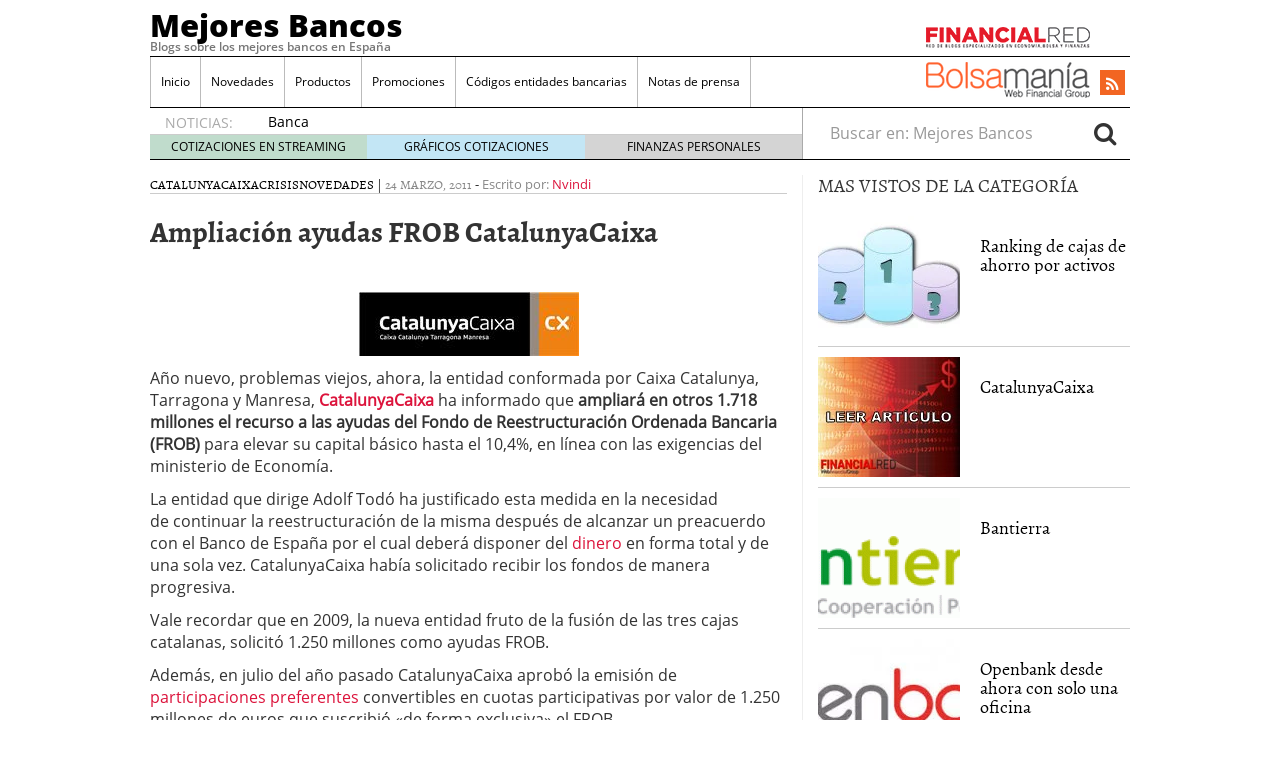

--- FILE ---
content_type: text/html; charset=UTF-8
request_url: https://www.mejoresbancos.es/ampliacion-ayudas-frob-catalunyacaixa
body_size: 16735
content:
<!doctype html><html dir="ltr" lang="es" prefix="og: https://ogp.me/ns#"><head><script data-no-optimize="1" type="25da6f053c9a36a311674e8a-text/javascript">var litespeed_docref=sessionStorage.getItem("litespeed_docref");litespeed_docref&&(Object.defineProperty(document,"referrer",{get:function(){return litespeed_docref}}),sessionStorage.removeItem("litespeed_docref"));</script> <meta charset="utf-8" /><meta http-equiv="x-ua-compatible" content="ie=edge" /><meta name="viewport" content="width=device-width, initial-scale=1" /><title>Ampliación ayudas FROB CatalunyaCaixa</title><meta name="description" content="Año nuevo, problemas viejos, ahora, la entidad conformada por Caixa Catalunya, Tarragona y Manresa, CatalunyaCaixa ha informado que ampliará en otros 1.718 millones el recurso a las ayudas del Fondo de Reestructuración Ordenada Bancaria (FROB) para elevar su capital básico hasta el 10,4%, en línea con las exigencias del ministerio de Economía. La entidad que dirige" /><meta name="robots" content="max-snippet:-1, max-image-preview:large, max-video-preview:-1" /><meta name="author" content="Nvindi"/><link rel="canonical" href="https://www.mejoresbancos.es/ampliacion-ayudas-frob-catalunyacaixa" /><meta name="generator" content="All in One SEO (AIOSEO) 4.8.7.2" /><meta property="og:locale" content="es_ES" /><meta property="og:site_name" content="Mejores Bancos | Blogs sobre los mejores bancos en España" /><meta property="og:type" content="article" /><meta property="og:title" content="Ampliación ayudas FROB CatalunyaCaixa" /><meta property="og:description" content="Año nuevo, problemas viejos, ahora, la entidad conformada por Caixa Catalunya, Tarragona y Manresa, CatalunyaCaixa ha informado que ampliará en otros 1.718 millones el recurso a las ayudas del Fondo de Reestructuración Ordenada Bancaria (FROB) para elevar su capital básico hasta el 10,4%, en línea con las exigencias del ministerio de Economía. La entidad que dirige" /><meta property="og:url" content="https://www.mejoresbancos.es/ampliacion-ayudas-frob-catalunyacaixa" /><meta property="article:published_time" content="2011-03-24T16:59:21+00:00" /><meta property="article:modified_time" content="2015-08-05T22:21:00+00:00" /><meta name="twitter:card" content="summary_large_image" /><meta name="twitter:title" content="Ampliación ayudas FROB CatalunyaCaixa" /><meta name="twitter:description" content="Año nuevo, problemas viejos, ahora, la entidad conformada por Caixa Catalunya, Tarragona y Manresa, CatalunyaCaixa ha informado que ampliará en otros 1.718 millones el recurso a las ayudas del Fondo de Reestructuración Ordenada Bancaria (FROB) para elevar su capital básico hasta el 10,4%, en línea con las exigencias del ministerio de Economía. La entidad que dirige" /> <script type="application/ld+json" class="aioseo-schema">{"@context":"https:\/\/schema.org","@graph":[{"@type":"Article","@id":"https:\/\/www.mejoresbancos.es\/ampliacion-ayudas-frob-catalunyacaixa#article","name":"Ampliaci\u00f3n ayudas FROB CatalunyaCaixa","headline":"Ampliaci\u00f3n ayudas FROB CatalunyaCaixa","author":{"@id":"https:\/\/www.mejoresbancos.es\/author\/norberto#author"},"publisher":{"@id":"https:\/\/www.mejoresbancos.es\/#organization"},"image":{"@type":"ImageObject","url":"http:\/\/hipotecashipotecas.es\/wp-content\/uploads\/2010\/09\/getattachmentaspx.jpg","@id":"https:\/\/www.mejoresbancos.es\/ampliacion-ayudas-frob-catalunyacaixa\/#articleImage"},"datePublished":"2011-03-24T18:59:21+01:00","dateModified":"2015-08-05T23:21:00+01:00","inLanguage":"es-ES","commentCount":1,"mainEntityOfPage":{"@id":"https:\/\/www.mejoresbancos.es\/ampliacion-ayudas-frob-catalunyacaixa#webpage"},"isPartOf":{"@id":"https:\/\/www.mejoresbancos.es\/ampliacion-ayudas-frob-catalunyacaixa#webpage"},"articleSection":"CatalunyaCaixa, Crisis, Novedades"},{"@type":"BreadcrumbList","@id":"https:\/\/www.mejoresbancos.es\/ampliacion-ayudas-frob-catalunyacaixa#breadcrumblist","itemListElement":[{"@type":"ListItem","@id":"https:\/\/www.mejoresbancos.es#listItem","position":1,"name":"Home","item":"https:\/\/www.mejoresbancos.es","nextItem":{"@type":"ListItem","@id":"https:\/\/www.mejoresbancos.es\/category\/cajas-de-ahorro#listItem","name":"Cajas de ahorro"}},{"@type":"ListItem","@id":"https:\/\/www.mejoresbancos.es\/category\/cajas-de-ahorro#listItem","position":2,"name":"Cajas de ahorro","item":"https:\/\/www.mejoresbancos.es\/category\/cajas-de-ahorro","nextItem":{"@type":"ListItem","@id":"https:\/\/www.mejoresbancos.es\/category\/cajas-de-ahorro\/catalunyacaixa#listItem","name":"CatalunyaCaixa"},"previousItem":{"@type":"ListItem","@id":"https:\/\/www.mejoresbancos.es#listItem","name":"Home"}},{"@type":"ListItem","@id":"https:\/\/www.mejoresbancos.es\/category\/cajas-de-ahorro\/catalunyacaixa#listItem","position":3,"name":"CatalunyaCaixa","item":"https:\/\/www.mejoresbancos.es\/category\/cajas-de-ahorro\/catalunyacaixa","nextItem":{"@type":"ListItem","@id":"https:\/\/www.mejoresbancos.es\/ampliacion-ayudas-frob-catalunyacaixa#listItem","name":"Ampliaci\u00f3n ayudas FROB CatalunyaCaixa"},"previousItem":{"@type":"ListItem","@id":"https:\/\/www.mejoresbancos.es\/category\/cajas-de-ahorro#listItem","name":"Cajas de ahorro"}},{"@type":"ListItem","@id":"https:\/\/www.mejoresbancos.es\/ampliacion-ayudas-frob-catalunyacaixa#listItem","position":4,"name":"Ampliaci\u00f3n ayudas FROB CatalunyaCaixa","previousItem":{"@type":"ListItem","@id":"https:\/\/www.mejoresbancos.es\/category\/cajas-de-ahorro\/catalunyacaixa#listItem","name":"CatalunyaCaixa"}}]},{"@type":"Organization","@id":"https:\/\/www.mejoresbancos.es\/#organization","name":"Mejores Bancos","description":"Blogs sobre los mejores bancos en Espa\u00f1a","url":"https:\/\/www.mejoresbancos.es\/"},{"@type":"Person","@id":"https:\/\/www.mejoresbancos.es\/author\/norberto#author","url":"https:\/\/www.mejoresbancos.es\/author\/norberto","name":"Nvindi","image":{"@type":"ImageObject","@id":"https:\/\/www.mejoresbancos.es\/ampliacion-ayudas-frob-catalunyacaixa#authorImage","url":"https:\/\/www.mejoresbancos.es\/wp-content\/litespeed\/avatar\/cf6a581774821df4564c79a029d4e693.jpg?ver=1768812563","width":96,"height":96,"caption":"Nvindi"}},{"@type":"WebPage","@id":"https:\/\/www.mejoresbancos.es\/ampliacion-ayudas-frob-catalunyacaixa#webpage","url":"https:\/\/www.mejoresbancos.es\/ampliacion-ayudas-frob-catalunyacaixa","name":"Ampliaci\u00f3n ayudas FROB CatalunyaCaixa","description":"A\u00f1o nuevo, problemas viejos, ahora, la entidad conformada por Caixa Catalunya, Tarragona y Manresa, CatalunyaCaixa ha informado que ampliar\u00e1 en otros 1.718 millones el recurso a las ayudas del Fondo de Reestructuraci\u00f3n Ordenada Bancaria (FROB) para elevar su capital b\u00e1sico hasta el 10,4%, en l\u00ednea con las exigencias del ministerio de Econom\u00eda. La entidad que dirige","inLanguage":"es-ES","isPartOf":{"@id":"https:\/\/www.mejoresbancos.es\/#website"},"breadcrumb":{"@id":"https:\/\/www.mejoresbancos.es\/ampliacion-ayudas-frob-catalunyacaixa#breadcrumblist"},"author":{"@id":"https:\/\/www.mejoresbancos.es\/author\/norberto#author"},"creator":{"@id":"https:\/\/www.mejoresbancos.es\/author\/norberto#author"},"datePublished":"2011-03-24T18:59:21+01:00","dateModified":"2015-08-05T23:21:00+01:00"},{"@type":"WebSite","@id":"https:\/\/www.mejoresbancos.es\/#website","url":"https:\/\/www.mejoresbancos.es\/","name":"Mejores Bancos","description":"Blogs sobre los mejores bancos en Espa\u00f1a","inLanguage":"es-ES","publisher":{"@id":"https:\/\/www.mejoresbancos.es\/#organization"}}]}</script> <link rel='dns-prefetch' href='//platform.twitter.com' /><link rel='dns-prefetch' href='//apis.google.com' /><link rel='dns-prefetch' href='//platform.linkedin.com' /><link rel="alternate" type="application/rss+xml" title="Mejores Bancos &raquo; Comentario Ampliación ayudas FROB CatalunyaCaixa del feed" href="https://www.mejoresbancos.es/ampliacion-ayudas-frob-catalunyacaixa/feed" /><link rel="alternate" title="oEmbed (JSON)" type="application/json+oembed" href="https://www.mejoresbancos.es/wp-json/oembed/1.0/embed?url=https%3A%2F%2Fwww.mejoresbancos.es%2Fampliacion-ayudas-frob-catalunyacaixa" /><link rel="alternate" title="oEmbed (XML)" type="text/xml+oembed" href="https://www.mejoresbancos.es/wp-json/oembed/1.0/embed?url=https%3A%2F%2Fwww.mejoresbancos.es%2Fampliacion-ayudas-frob-catalunyacaixa&#038;format=xml" /><style id='wp-img-auto-sizes-contain-inline-css' type='text/css'>img:is([sizes=auto i],[sizes^="auto," i]){contain-intrinsic-size:3000px 1500px}
/*# sourceURL=wp-img-auto-sizes-contain-inline-css */</style><link data-optimized="2" rel="stylesheet" href="https://www.mejoresbancos.es/wp-content/litespeed/css/8e65e21147970fdec3923b977e8191d4.css?ver=c5be7" /><style id='global-styles-inline-css' type='text/css'>:root{--wp--preset--aspect-ratio--square: 1;--wp--preset--aspect-ratio--4-3: 4/3;--wp--preset--aspect-ratio--3-4: 3/4;--wp--preset--aspect-ratio--3-2: 3/2;--wp--preset--aspect-ratio--2-3: 2/3;--wp--preset--aspect-ratio--16-9: 16/9;--wp--preset--aspect-ratio--9-16: 9/16;--wp--preset--color--black: #000000;--wp--preset--color--cyan-bluish-gray: #abb8c3;--wp--preset--color--white: #ffffff;--wp--preset--color--pale-pink: #f78da7;--wp--preset--color--vivid-red: #cf2e2e;--wp--preset--color--luminous-vivid-orange: #ff6900;--wp--preset--color--luminous-vivid-amber: #fcb900;--wp--preset--color--light-green-cyan: #7bdcb5;--wp--preset--color--vivid-green-cyan: #00d084;--wp--preset--color--pale-cyan-blue: #8ed1fc;--wp--preset--color--vivid-cyan-blue: #0693e3;--wp--preset--color--vivid-purple: #9b51e0;--wp--preset--gradient--vivid-cyan-blue-to-vivid-purple: linear-gradient(135deg,rgb(6,147,227) 0%,rgb(155,81,224) 100%);--wp--preset--gradient--light-green-cyan-to-vivid-green-cyan: linear-gradient(135deg,rgb(122,220,180) 0%,rgb(0,208,130) 100%);--wp--preset--gradient--luminous-vivid-amber-to-luminous-vivid-orange: linear-gradient(135deg,rgb(252,185,0) 0%,rgb(255,105,0) 100%);--wp--preset--gradient--luminous-vivid-orange-to-vivid-red: linear-gradient(135deg,rgb(255,105,0) 0%,rgb(207,46,46) 100%);--wp--preset--gradient--very-light-gray-to-cyan-bluish-gray: linear-gradient(135deg,rgb(238,238,238) 0%,rgb(169,184,195) 100%);--wp--preset--gradient--cool-to-warm-spectrum: linear-gradient(135deg,rgb(74,234,220) 0%,rgb(151,120,209) 20%,rgb(207,42,186) 40%,rgb(238,44,130) 60%,rgb(251,105,98) 80%,rgb(254,248,76) 100%);--wp--preset--gradient--blush-light-purple: linear-gradient(135deg,rgb(255,206,236) 0%,rgb(152,150,240) 100%);--wp--preset--gradient--blush-bordeaux: linear-gradient(135deg,rgb(254,205,165) 0%,rgb(254,45,45) 50%,rgb(107,0,62) 100%);--wp--preset--gradient--luminous-dusk: linear-gradient(135deg,rgb(255,203,112) 0%,rgb(199,81,192) 50%,rgb(65,88,208) 100%);--wp--preset--gradient--pale-ocean: linear-gradient(135deg,rgb(255,245,203) 0%,rgb(182,227,212) 50%,rgb(51,167,181) 100%);--wp--preset--gradient--electric-grass: linear-gradient(135deg,rgb(202,248,128) 0%,rgb(113,206,126) 100%);--wp--preset--gradient--midnight: linear-gradient(135deg,rgb(2,3,129) 0%,rgb(40,116,252) 100%);--wp--preset--font-size--small: 13px;--wp--preset--font-size--medium: 20px;--wp--preset--font-size--large: 36px;--wp--preset--font-size--x-large: 42px;--wp--preset--spacing--20: 0.44rem;--wp--preset--spacing--30: 0.67rem;--wp--preset--spacing--40: 1rem;--wp--preset--spacing--50: 1.5rem;--wp--preset--spacing--60: 2.25rem;--wp--preset--spacing--70: 3.38rem;--wp--preset--spacing--80: 5.06rem;--wp--preset--shadow--natural: 6px 6px 9px rgba(0, 0, 0, 0.2);--wp--preset--shadow--deep: 12px 12px 50px rgba(0, 0, 0, 0.4);--wp--preset--shadow--sharp: 6px 6px 0px rgba(0, 0, 0, 0.2);--wp--preset--shadow--outlined: 6px 6px 0px -3px rgb(255, 255, 255), 6px 6px rgb(0, 0, 0);--wp--preset--shadow--crisp: 6px 6px 0px rgb(0, 0, 0);}:where(.is-layout-flex){gap: 0.5em;}:where(.is-layout-grid){gap: 0.5em;}body .is-layout-flex{display: flex;}.is-layout-flex{flex-wrap: wrap;align-items: center;}.is-layout-flex > :is(*, div){margin: 0;}body .is-layout-grid{display: grid;}.is-layout-grid > :is(*, div){margin: 0;}:where(.wp-block-columns.is-layout-flex){gap: 2em;}:where(.wp-block-columns.is-layout-grid){gap: 2em;}:where(.wp-block-post-template.is-layout-flex){gap: 1.25em;}:where(.wp-block-post-template.is-layout-grid){gap: 1.25em;}.has-black-color{color: var(--wp--preset--color--black) !important;}.has-cyan-bluish-gray-color{color: var(--wp--preset--color--cyan-bluish-gray) !important;}.has-white-color{color: var(--wp--preset--color--white) !important;}.has-pale-pink-color{color: var(--wp--preset--color--pale-pink) !important;}.has-vivid-red-color{color: var(--wp--preset--color--vivid-red) !important;}.has-luminous-vivid-orange-color{color: var(--wp--preset--color--luminous-vivid-orange) !important;}.has-luminous-vivid-amber-color{color: var(--wp--preset--color--luminous-vivid-amber) !important;}.has-light-green-cyan-color{color: var(--wp--preset--color--light-green-cyan) !important;}.has-vivid-green-cyan-color{color: var(--wp--preset--color--vivid-green-cyan) !important;}.has-pale-cyan-blue-color{color: var(--wp--preset--color--pale-cyan-blue) !important;}.has-vivid-cyan-blue-color{color: var(--wp--preset--color--vivid-cyan-blue) !important;}.has-vivid-purple-color{color: var(--wp--preset--color--vivid-purple) !important;}.has-black-background-color{background-color: var(--wp--preset--color--black) !important;}.has-cyan-bluish-gray-background-color{background-color: var(--wp--preset--color--cyan-bluish-gray) !important;}.has-white-background-color{background-color: var(--wp--preset--color--white) !important;}.has-pale-pink-background-color{background-color: var(--wp--preset--color--pale-pink) !important;}.has-vivid-red-background-color{background-color: var(--wp--preset--color--vivid-red) !important;}.has-luminous-vivid-orange-background-color{background-color: var(--wp--preset--color--luminous-vivid-orange) !important;}.has-luminous-vivid-amber-background-color{background-color: var(--wp--preset--color--luminous-vivid-amber) !important;}.has-light-green-cyan-background-color{background-color: var(--wp--preset--color--light-green-cyan) !important;}.has-vivid-green-cyan-background-color{background-color: var(--wp--preset--color--vivid-green-cyan) !important;}.has-pale-cyan-blue-background-color{background-color: var(--wp--preset--color--pale-cyan-blue) !important;}.has-vivid-cyan-blue-background-color{background-color: var(--wp--preset--color--vivid-cyan-blue) !important;}.has-vivid-purple-background-color{background-color: var(--wp--preset--color--vivid-purple) !important;}.has-black-border-color{border-color: var(--wp--preset--color--black) !important;}.has-cyan-bluish-gray-border-color{border-color: var(--wp--preset--color--cyan-bluish-gray) !important;}.has-white-border-color{border-color: var(--wp--preset--color--white) !important;}.has-pale-pink-border-color{border-color: var(--wp--preset--color--pale-pink) !important;}.has-vivid-red-border-color{border-color: var(--wp--preset--color--vivid-red) !important;}.has-luminous-vivid-orange-border-color{border-color: var(--wp--preset--color--luminous-vivid-orange) !important;}.has-luminous-vivid-amber-border-color{border-color: var(--wp--preset--color--luminous-vivid-amber) !important;}.has-light-green-cyan-border-color{border-color: var(--wp--preset--color--light-green-cyan) !important;}.has-vivid-green-cyan-border-color{border-color: var(--wp--preset--color--vivid-green-cyan) !important;}.has-pale-cyan-blue-border-color{border-color: var(--wp--preset--color--pale-cyan-blue) !important;}.has-vivid-cyan-blue-border-color{border-color: var(--wp--preset--color--vivid-cyan-blue) !important;}.has-vivid-purple-border-color{border-color: var(--wp--preset--color--vivid-purple) !important;}.has-vivid-cyan-blue-to-vivid-purple-gradient-background{background: var(--wp--preset--gradient--vivid-cyan-blue-to-vivid-purple) !important;}.has-light-green-cyan-to-vivid-green-cyan-gradient-background{background: var(--wp--preset--gradient--light-green-cyan-to-vivid-green-cyan) !important;}.has-luminous-vivid-amber-to-luminous-vivid-orange-gradient-background{background: var(--wp--preset--gradient--luminous-vivid-amber-to-luminous-vivid-orange) !important;}.has-luminous-vivid-orange-to-vivid-red-gradient-background{background: var(--wp--preset--gradient--luminous-vivid-orange-to-vivid-red) !important;}.has-very-light-gray-to-cyan-bluish-gray-gradient-background{background: var(--wp--preset--gradient--very-light-gray-to-cyan-bluish-gray) !important;}.has-cool-to-warm-spectrum-gradient-background{background: var(--wp--preset--gradient--cool-to-warm-spectrum) !important;}.has-blush-light-purple-gradient-background{background: var(--wp--preset--gradient--blush-light-purple) !important;}.has-blush-bordeaux-gradient-background{background: var(--wp--preset--gradient--blush-bordeaux) !important;}.has-luminous-dusk-gradient-background{background: var(--wp--preset--gradient--luminous-dusk) !important;}.has-pale-ocean-gradient-background{background: var(--wp--preset--gradient--pale-ocean) !important;}.has-electric-grass-gradient-background{background: var(--wp--preset--gradient--electric-grass) !important;}.has-midnight-gradient-background{background: var(--wp--preset--gradient--midnight) !important;}.has-small-font-size{font-size: var(--wp--preset--font-size--small) !important;}.has-medium-font-size{font-size: var(--wp--preset--font-size--medium) !important;}.has-large-font-size{font-size: var(--wp--preset--font-size--large) !important;}.has-x-large-font-size{font-size: var(--wp--preset--font-size--x-large) !important;}
/*# sourceURL=global-styles-inline-css */</style><style id='classic-theme-styles-inline-css' type='text/css'>/*! This file is auto-generated */
.wp-block-button__link{color:#fff;background-color:#32373c;border-radius:9999px;box-shadow:none;text-decoration:none;padding:calc(.667em + 2px) calc(1.333em + 2px);font-size:1.125em}.wp-block-file__button{background:#32373c;color:#fff;text-decoration:none}
/*# sourceURL=/wp-includes/css/classic-themes.min.css */</style> <script type="litespeed/javascript" data-src="https://www.mejoresbancos.es/wp-includes/js/jquery/jquery.min.js" id="jquery-core-js"></script> <link rel="https://api.w.org/" href="https://www.mejoresbancos.es/wp-json/" /><link rel="alternate" title="JSON" type="application/json" href="https://www.mejoresbancos.es/wp-json/wp/v2/posts/712" /><link rel="EditURI" type="application/rsd+xml" title="RSD" href="https://www.mejoresbancos.es/xmlrpc.php?rsd" /><meta name="generator" content="WordPress 6.9" /><link rel='shortlink' href='https://www.mejoresbancos.es/?p=712' /><link rel="image_src" href="https://hipotecashipotecas.es/wp-content/uploads/2010/09/getattachmentaspx.jpg" /><!--[if lt IE 8]> <script src="http://ie7-js.googlecode.com/svn/version/2.1(beta4)/IE8.js"></script> <![endif]-->
 <script type="litespeed/javascript">(function(w,d,s,l,i){w[l]=w[l]||[];w[l].push({'gtm.start':new Date().getTime(),event:'gtm.js'});var f=d.getElementsByTagName(s)[0],j=d.createElement(s),dl=l!='dataLayer'?'&l='+l:'';j.async=!0;j.src='https://www.googletagmanager.com/gtm.js?id='+i+dl;f.parentNode.insertBefore(j,f)})(window,document,'script','dataLayer','GTM-P2HFP9H')</script> <style type="text/css" media="all">/*  */
@import url("https://www.mejoresbancos.es/wp-content/plugins/wp-table-reloaded/css/plugin.css?ver=1.9.4");
@import url("https://www.mejoresbancos.es/wp-content/plugins/wp-table-reloaded/css/datatables.css?ver=1.9.4");
/*  */</style><style type="text/css">.broken_link, a.broken_link {
	text-decoration: line-through;
}</style><script type="litespeed/javascript">var wpmegasettings={};wpmegasettings.noconflict=!1</script>  <script type="litespeed/javascript">var _comscore=_comscore||[];_comscore.push({c1:"2",c2:"13280783"});(function(){var s=document.createElement("script"),el=document.getElementsByTagName("script")[0];s.async=!0;s.src=(document.location.protocol=="https:"?"https://sb":"http://b")+".scorecardresearch.com/beacon.js";el.parentNode.insertBefore(s,el)})()</script> <noscript>
<img src="http://b.scorecardresearch.com/p?c1=2&c2=13280783&cv=2.0&cj=1" />
</noscript> <script type="litespeed/javascript">var _comscore=_comscore||[];_comscore.push({c1:"8",c2:"13280783",c3:"902111111111111"});(function(){var s=document.createElement("script"),el=document.getElementsByTagName("script")[0];s.async=!0;s.src=(document.location.protocol=="https:"?"https://sb":"http://b")+".scorecardresearch.com/beacon.js";el.parentNode.insertBefore(s,el)})()</script> <noscript>
<img src="http://b.scorecardresearch.com/p?c1=8&c2=13280783&c3=902111111111111&c15=&cv=2.0&cj=1" />
</noscript></head><body class="wp-singular post-template-default single single-post postid-712 single-format-standard wp-theme-financialred ampliacion-ayudas-frob-catalunyacaixa sidebar-primary">
<noscript><iframe data-lazyloaded="1" src="about:blank" data-litespeed-src="https://www.googletagmanager.com/ns.html?id=GTM-P2HFP9H"
height="0" width="0" style="display:none;visibility:hidden"></iframe></noscript>
<!--[if IE]><div class="alert alert-warning">
You are using an <strong>outdated</strong> browser. Please <a href="http://browsehappy.com/">upgrade your browser</a> to improve your experience.</div>
<![endif]--><div class="whole"><div class="brandday-left"></div><header class="banner" role="banner"><nav class="navbar navbar-default nav-primary"><div class="container-fluid"><div class="navbar-header">
<button type="button" class="navbar-toggle collapsed" data-toggle="collapse" data-target="#bs-example-navbar-collapse-1" aria-expanded="false">
<span class="sr-only">Toggle navigation</span>
<span class="icon-bar"></span>
<span class="icon-bar"></span>
<span class="icon-bar"></span>
<span class="icon-bar"></span>
</button><div class="navbar-brand">                <a  href="https://www.mejoresbancos.es/">Mejores Bancos</a><p class="hidden-xs hidden-sm tagline">Blogs sobre los mejores bancos en España</p></div>
<button id="search-trigger" class="hidden-md hidden-lg" data-toggle="collapse" data-target="#collapseSearch" aria-expanded="false" aria-controls="collapseSearch">
<span class="fa fa-search" aria-hidden="true"></span>
</button><div class="clearfix"></div><div class="collapse" id="collapseSearch"><div class="search-wrapp hidden-md hidden-lg"><form role="search" method="get" class="search-form form-inline" action="https://www.mejoresbancos.es/">
<label class="sr-only">Buscar en:</label><div class="input-group">
<input type="search" value="" name="s" class="search-field form-control" placeholder="Buscar en: Mejores Bancos" required>
<span class="input-group-btn">
<button id="busca" class="btn btn-default" type="submit" aria-label="Search">
<span class="fa fa-search" aria-hidden="true"></span>
</button>
</span></div></form></div></div></div><div id="bs-example-navbar-collapse-1" class="navbar-collapse collapse" aria-expanded="false" style="height: 1px;"><ul id="menu-cabecera" class="nav navbar-nav"><li id="menu-item-3484" class="menu-item menu-item-type-custom menu-item-object-custom menu-item-home menu-item-3484"><a title="Inicio" href="https://www.mejoresbancos.es/">Inicio</a></li><li id="menu-item-1638" class="menu-item menu-item-type-taxonomy menu-item-object-category current-post-ancestor current-menu-parent current-post-parent menu-item-1638"><a title="Novedades" href="https://www.mejoresbancos.es/category/novedades">Novedades</a></li><li id="menu-item-1639" class="menu-item menu-item-type-taxonomy menu-item-object-category menu-item-1639"><a title="Productos" href="https://www.mejoresbancos.es/category/lanzamiento-de-productos">Productos</a></li><li id="menu-item-1640" class="menu-item menu-item-type-taxonomy menu-item-object-category menu-item-1640"><a title="Promociones" href="https://www.mejoresbancos.es/category/promociones">Promociones</a></li><li id="menu-item-1641" class="menu-item menu-item-type-taxonomy menu-item-object-category menu-item-1641"><a title="Códigos entidades bancarias" href="https://www.mejoresbancos.es/category/codigos-entidades-bancarias">Códigos entidades bancarias</a></li><li id="menu-item-8819" class="menu-item menu-item-type-post_type menu-item-object-page menu-item-8819"><a title="Notas de prensa" href="https://www.mejoresbancos.es/notas-de-prensa">Notas de prensa</a></li></ul><ul class="nav navbar-nav navbar-right menu-logos-fixed"><li id="frbar"><a href="http://financialred.com/" target="_blank" rel="nofollow"><span class="sprite sprite-Logo-FR-30"></span></a></li><li id="bmbar"><a href="http://bolsamania.com/" target="_blank" rel="nofollow"><span class="sprite sprite-Logo-bm-30"></span></a></li></ul><ul class="nav navbar-nav navbar-right menu-social"><li class="sprite sprite-bm-fr-mobile-300px hidden-md hidden-lg"></li><li id="wrap-fr-logotipo"><a id="frlogotipo" href="http://financialred.com/" target="_blank" rel="nofollow"><span class="sprite sprite-FR-negro-164px hidden-xs hidden-sm"></span></a></li><li id="wrap-bsm-logotipo"><a id="bsmlogotipo" href="http://bolsamania.com/" target="_blank" rel="nofollow"><span class="sprite sprite-Logo-bm-para-fr hidden-xs hidden-sm"></span></a></li><li class="redes rss"><a href="https://www.mejoresbancos.es/feed" target="_blank" title="Rss"><span class="fa fa-rss"></span></a></li></ul><form id="busqueda-fixed" class="navbar-form navbar-right search-form form-inline" role="search" method="get" action="https://www.mejoresbancos.es/">
<label class="sr-only">Buscar en:</label><div class="form-group">
<input type="search" value="" name="s" class="search-field form-control" placeholder="Buscar en: Mejores Bancos" required></div>
<button id="busca" class="btn btn-default" type="submit" aria-label="Search">
<span class="fa fa-search" aria-hidden="true"></span>
</button></form></div></div></nav><nav id="nav-news" class="navbar navbar-default"><div class="container-fluid hidden-xs hidden-sm"><ul class="nav navbar-nav navbar-left post-news"><li>NOTICIAS:</li><ul class="header-noticias"><li><a href="https://www.mejoresbancos.es/banca-digital-vs-fisica-que-ofrece-cada-una-y-cual-te-conviene-segun-tu-perfil" title="Banca digital vs física: qué ofrece cada una y cuál te conviene según tu perfil">Banca digital vs física: qué ofrece cada una y cuál te conviene según tu perfil</a> <span>18 enero, 2026</span></li><li><a href="https://www.mejoresbancos.es/los-bancos-suben-comisiones-encubiertas-indicios-y-senales-en-extractos-este-trimestre" title="Los bancos suben comisiones encubiertas: indicios y señales en extractos este trimestre">Los bancos suben comisiones encubiertas: indicios y señales en extractos este trimestre</a> <span>12 enero, 2026</span></li><li><a href="https://www.mejoresbancos.es/mintos-en-2025-que-ha-cambiado-y-cuando-conviene-considerar-alternativas-como-maclear" title="Mintos en 2025: qué ha cambiado y cuándo conviene considerar alternativas como Maclear">Mintos en 2025: qué ha cambiado y cuándo conviene considerar alternativas como Maclear</a> <span></span></li><li><a href="https://www.mejoresbancos.es/ahorro-y-cuentas-bancarias-que-esperar-de-los-tipos-de-interes-en-bancos-este-ano" title="Ahorro y cuentas bancarias: ¿qué esperar de los tipos de interés en bancos este año?">Ahorro y cuentas bancarias: ¿qué esperar de los tipos de interés en bancos este año?</a> <span>6 enero, 2026</span></li><li><a href="https://www.mejoresbancos.es/cuando-cambiar-de-banco-checklist-de-7-senales-que-dicen-que-ya-es-el-momento" title="Cuándo cambiar de banco: checklist de 7 señales que dicen que ya es el momento">Cuándo cambiar de banco: checklist de 7 señales que dicen que ya es el momento</a> <span>28 noviembre, 2025</span></li></ul><ul class="post-nav-links hidden-xs hidden-sm"><li><a href="https://cotizaciones.bolsamania.com/financialred/" target="_blank" rel="nofollow">COTIZACIONES EN STREAMING</a></li><li><a href="https://www.onlinecharts.co/" target="_blank" rel="nofollow">GRÁFICOS COTIZACIONES</a></li><li><a href="https://www.finanzzas.com/" target="_blank" rel="nofollow">FINANZAS PERSONALES</a></li></ul></ul><form class="navbar-form navbar-right search-form form-inline hidden-xs hidden-sm" role="search" method="get" action="https://www.mejoresbancos.es/">
<label class="sr-only">Buscar en:</label><div class="form-group">
<input type="search" value="" name="s" class="search-field form-control" placeholder="Buscar en: Mejores Bancos" required></div>
<button id="busca" class="btn btn-default" type="submit" aria-label="Search">
<span class="fa fa-search" aria-hidden="true"></span>
</button></form></div></nav><div class="well well-sm hidden-md hidden-lg">
<span class="sprite sprite-bm-fr-mobile-300px hidden-md hidden-lg"></span></div><div class="share-movil none"><div class="inner-social"><ul class="nav navbar-nav navbar-right menu-social"><li class="redes rss"><a href="https://www.mejoresbancos.es/feed" target="_blank" title="Rss"><span class="fa fa-rss"></span></a></li></ul></div></div></header><div class="wrap container" role="document"><div class="content row"><main class="main"><article id="post-id-712" class="post-712 post type-post status-publish format-standard hentry category-catalunyacaixa category-crisis category-novedades"><header><div class="entry-metas"><ul class="post-categories"><li><a href="https://www.mejoresbancos.es/category/cajas-de-ahorro/catalunyacaixa" rel="category tag">CatalunyaCaixa</a></li><li><a href="https://www.mejoresbancos.es/category/crisis" rel="category tag">Crisis</a></li><li><a href="https://www.mejoresbancos.es/category/novedades" rel="category tag">Novedades</a></li></ul>	|
<time class="updated" datetime="2011-03-24T18:59:21+01:00">24 marzo, 2011</time>
-
<span class="written">Escrito por:</span> <a class="byline author vcard" href="https://www.mejoresbancos.es/author/norberto" rel="author" class="fn">Nvindi</a><div class="clearfix"></div></div><h1 class="entry-title">Ampliación ayudas FROB CatalunyaCaixa</h1></header><div class="entry-content"><div class="bottomcontainerBox" style=""><div style="float:left; width:112px;padding-right:10px; margin:4px 4px 4px 4px;height:30px;">
<iframe data-lazyloaded="1" src="about:blank" data-litespeed-src="https://www.facebook.com/plugins/like.php?href=https%3A%2F%2Fwww.mejoresbancos.es%2Fampliacion-ayudas-frob-catalunyacaixa&amp;layout=button_count&amp;show_faces=false&amp;width=112&amp;action=like&amp;font=verdana&amp;colorscheme=light&amp;height=21" scrolling="no" frameborder="0" allowTransparency="true" style="border:none; overflow:hidden; width:112px; height:21px;"></iframe></div><div style="float:left; width:50px;padding-right:10px; margin:4px 4px 4px 4px;height:30px;">
<g:plusone size="medium" href="https://www.mejoresbancos.es/ampliacion-ayudas-frob-catalunyacaixa"></g:plusone></div><div style="float:left; width:75px;padding-right:10px; margin:4px 4px 4px 4px;height:30px;">
<a href="https://twitter.com/share" class="twitter-share-button" data-url="https://www.mejoresbancos.es/ampliacion-ayudas-frob-catalunyacaixa"  data-text="Ampliación ayudas FROB CatalunyaCaixa" data-count="horizontal" data-via="financialred"></a></div><div style="float:left; width:105px;padding-right:10px; margin:4px 4px 4px 4px;height:30px;"><script type="in/share" data-url="https://www.mejoresbancos.es/ampliacion-ayudas-frob-catalunyacaixa" data-counter="right"></script></div></div><div style="clear:both"></div><div style="padding-bottom:4px;"></div><div class="txt_noticia"><p style="text-align: center;"><img data-lazyloaded="1" src="[data-uri]" width="220" height="64" decoding="async" data-src="http://hipotecashipotecas.es/wp-content/uploads/2010/09/getattachmentaspx.jpg" alt="" /></p><p>Año nuevo, problemas viejos, ahora, la entidad conformada por Caixa Catalunya, Tarragona y Manresa, <strong><a href="https://www.mejoresbancos.es/catalunyacaixa">CatalunyaCaixa</a></strong> ha informado que <strong>ampliará en otros 1.718 millones el recurso a las ayudas del </strong><strong>Fondo de Reestructuración Ordenada Bancaria (FROB)</strong><strong> </strong>para elevar su capital básico hasta el 10,4%, en línea con las exigencias del ministerio de Economía.</p><p>La entidad que dirige Adolf Todó ha justificado esta medida en la necesidad de continuar la reestructuración de la misma después de alcanzar un preacuerdo con el Banco de España por el cual deberá disponer del <a href="http://opcionis.com/">dinero</a> en forma total y de una sola vez. CatalunyaCaixa había solicitado recibir los fondos de manera progresiva.</p><p>Vale recordar que en 2009, la nueva entidad fruto de la fusión de las tres cajas catalanas, solicitó 1.250 millones como ayudas FROB.</p><p>Además, en julio del año pasado CatalunyaCaixa aprobó la emisión de <a href="http://participacionespreferentes.es/">participaciones preferentes</a> convertibles en cuotas participativas por valor de 1.250 millones de euros que suscribió «de forma exclusiva» el FROB.</p><p>Condiciones</p><p>Esta segunda ronda de ayudas no le será gratuita a CatalunyaCaixa, ya que <strong>deberá pagar un tipo de interés superior</strong> por estos fondos, como consecuencia de la actualidad del mercado, y se cree que <strong>rondará el 10%, en lugar del 7,5% de la primera fase</strong>.</p><p>Otro de los puntos que se deberán contemplar es que ante esta segunda ronda, el Banco de España obligue podrá solicitar adicionalmente el cumplimiento de otros ajustes como el cierres de oficinas.</p><p>Según los resultados del tercer trimestre del año 2010, a final de septiembre la entidada alcanzaba los 5.325 millones de euros.</p><p>El <a href="https://www.mejoresbancos.es/catalunyacaixa-gana-hasta-septiembre-un-1-mas">beneficio atribuido después de impuestos subió a final del tercer trimestre de 2009 a 113,8 millones de euros (+1,0%)</a> en comparación con el agregado de las tres entidades para el mismo periodo del 2009.</p></div><div class='yarpp yarpp-related yarpp-related-website yarpp-template-list'><h3>Publicaciones relacionadas:</h3><ol><li><a href="https://www.mejoresbancos.es/catalunyacaixa-gana-hasta-septiembre-un-1-mas" rel="bookmark" title="CatalunyaCaixa gana hasta septiembre un 1% más">CatalunyaCaixa gana hasta septiembre un 1% más</a></li><li><a href="https://www.mejoresbancos.es/catalunyacaixa-gana-un-306-menos-en-2010" rel="bookmark" title="CatalunyaCaixa gana un 30,6% menos en 2010">CatalunyaCaixa gana un 30,6% menos en 2010</a></li><li><a href="https://www.mejoresbancos.es/cuanto-dinero-ha-aportado-el-frob-para-recapitalizar-a-las-cajas" rel="bookmark" title="¿Cuánto dinero ha aportado el FROB para recapitalizar a las cajas?">¿Cuánto dinero ha aportado el FROB para recapitalizar a las cajas?</a></li><li><a href="https://www.mejoresbancos.es/concetracion-a-la-vista" rel="bookmark" title="Concetración a la vista">Concetración a la vista</a></li></ol></div></div><div class="autor-post-info"><h2 class="well well-sm">Autor</h2><div class="media"><div class="pull-left"><img data-lazyloaded="1" src="[data-uri]" alt='' data-src='https://www.mejoresbancos.es/wp-content/litespeed/avatar/a18fa9236038e7e8351dde2975886a68.jpg?ver=1768812563' data-srcset='https://www.mejoresbancos.es/wp-content/litespeed/avatar/521e83c8055be40b2b83bf2aa12c2a30.jpg?ver=1768812563 2x' class='media-object avatar-70 photo' height='70' width='70' decoding='async'/></div><div class="media-body"><h3 class="media-heading">Nvindi</h3></div></div></div><footer class="posts-relacionados"></footer><section id="comments" class="comments"><h2>One response to &ldquo;<span>Ampliación ayudas FROB CatalunyaCaixa</span>&rdquo;</h2><ol class="comment-list"><li id="comment-142508" class="pingback even thread-even depth-1"><div class="comment-body">
Pingback: <a href="http://todoproductosfinancieros.com/marc-marquez-deposito-de-catalunyacaixa/" class="url" rel="ugc external nofollow">Marc Márquez, depósito de CatalunyaCaixa</a></div></li></ol><div class="alert alert-warning">
Comments are closed.</div></section></article></main><aside class="sidebar"><section class="widget widget-popular-posts-by-cat clearfix"><h3>MAS VISTOS DE LA CATEGORÍA</h3><article class="clearfix post-535 post type-post status-publish format-standard hentry category-cajas-de-ahorro category-destacados category-novedades tag-cajas-de-ahorro"><header class="media"><div class="media-left pull-left">
<a href="https://www.mejoresbancos.es/ranking-de-cajas-de-ahorro-por-activos" title="Ranking de cajas de ahorro por activos"><img data-lazyloaded="1" src="[data-uri]" width="142" height="120" data-src="https://www.mejoresbancos.es/wp-content/uploads/2010/11/podio-142x120.jpg.webp" class="attachment-w142h120 size-w142h120" alt="" decoding="async" loading="lazy" /></a></div><div class="media-body"><h4 class="entry-title media-heading"><a href="https://www.mejoresbancos.es/ranking-de-cajas-de-ahorro-por-activos">Ranking de cajas de ahorro por activos</a></h4></div></header></article><article class="clearfix post-634 post type-post status-publish format-standard hentry category-catalunyacaixa tag-caixa-catalunya tag-depositos tag-hipotecas"><header class="media"><div class="media-left pull-left">
<a href="https://www.mejoresbancos.es/catalunyacaixa" title="CatalunyaCaixa"><img data-lazyloaded="1" src="[data-uri]" data-src="https://www.mejoresbancos.es/wp-content/themes/financialred/dist/images/imagen-articulo-142.jpg" width="142" height="120" alt="Imagen del artículo" class="size-w142h120"></a></div><div class="media-body"><h4 class="entry-title media-heading"><a href="https://www.mejoresbancos.es/catalunyacaixa">CatalunyaCaixa</a></h4></div></header></article><article class="clearfix post-2039 post type-post status-publish format-standard hentry category-bantierra category-cajas-de-ahorro category-novedades tag-cajas-de-ahorro"><header class="media"><div class="media-left pull-left">
<a href="https://www.mejoresbancos.es/bantierra" title="Bantierra"><img data-lazyloaded="1" src="[data-uri]" width="142" height="120" data-src="https://www.mejoresbancos.es/wp-content/uploads/Bantierra-142x120.gif" class="attachment-w142h120 size-w142h120" alt="" decoding="async" loading="lazy" /></a></div><div class="media-body"><h4 class="entry-title media-heading"><a href="https://www.mejoresbancos.es/bantierra">Bantierra</a></h4></div></header></article><article class="clearfix post-785 post type-post status-publish format-standard has-post-thumbnail hentry category-crisis category-novedades category-openbank tag-bancos tag-crisis tag-openbank"><header class="media"><div class="media-left pull-left">
<a href="https://www.mejoresbancos.es/openbank-desde-ahora-con-solo-una-oficina" title="Openbank desde ahora con solo una oficina"><img data-lazyloaded="1" src="[data-uri]" width="142" height="120" data-src="https://www.mejoresbancos.es/wp-content/uploads/Openbank-desde-ahora-con-solo-una-oficina-142x120.jpg.webp" class="media-object size-w142h120 wp-post-image" alt="Openbank desde ahora con solo una oficina" decoding="async" loading="lazy" /></a></div><div class="media-body"><h4 class="entry-title media-heading"><a href="https://www.mejoresbancos.es/openbank-desde-ahora-con-solo-una-oficina">Openbank desde ahora con solo una oficina</a></h4></div></header></article><article class="clearfix post-467 post type-post status-publish format-standard hentry category-bancopopular-e category-crisis category-inversis-banco category-openbank category-resultados-2009 category-uno-e tag-activobank tag-aeat tag-agencia-tributaria tag-ausbanc tag-autonomos tag-banca-pueyo tag-banco-herrero tag-banco-popular tag-bancos tag-banif tag-bankia tag-bankinter tag-barclaysnet tag-caixabank tag-cajagranada tag-cajamar tag-cajamurcia tag-cajastur tag-cambio-de-divisas tag-carreras-universitarias tag-ccm-activa tag-clausula-suelo tag-comunidad-de-bienes tag-contabilidad tag-crisis tag-cuenta-naranja tag-dacion-en-pago tag-depositos-bancarios tag-desgravar tag-divisas tag-euribor tag-evo-banco tag-finanzas tag-finanzas-personales tag-fogasa tag-fondos-de-inversion tag-hacienda tag-iae tag-inversion tag-iva tag-jubilacion-anticipada tag-la-caixa-particulares tag-letras-del-tesoro tag-linea-duero tag-loteria-navidad tag-noticias-economicas tag-oficina-directa tag-onlae tag-pastornet tag-renta-4 tag-sabadell tag-sanostra tag-santander tag-secretaria-de-finanzas tag-univia tag-uno-e"><header class="media"><div class="media-left pull-left">
<a href="https://www.mejoresbancos.es/es-rentable-la-banca-online" title="¿Es rentable la banca &#8216;online&#8217;?"><img data-lazyloaded="1" src="[data-uri]" data-src="https://www.mejoresbancos.es/wp-content/themes/financialred/dist/images/imagen-articulo-142.jpg" width="142" height="120" alt="Imagen del artículo" class="size-w142h120"></a></div><div class="media-body"><h4 class="entry-title media-heading"><a href="https://www.mejoresbancos.es/es-rentable-la-banca-online">¿Es rentable la banca &#8216;online&#8217;?</a></h4></div></header></article></section><section class="widget widget-cse-search"><h3 class="widget-title">Buscar en todo FINANCIALRED con Google</h3><div class="textwidget"><form action="https://financialred.com/buscador-de-financialred" id="cse-search-box"><div>
<input type="hidden" name="cx" value="partner-pub-8251712915994726:8527040188">
<input type="hidden" name="cof" value="FORID:10">
<input type="hidden" name="ie" value="UTF-8">
<input class="cse-search-text" type="text" name="q" />
<input class="cse-search-btn" type="submit" name="sa" value="Buscar"></div></form></div></section><section class="widget widget-top-5 clearfix"><h3>TOP 5 ARTÍCULOS</h3><article class="clearfix post-262 post type-post status-publish format-standard has-post-thumbnail hentry category-bancos tag-banco-santander tag-bancos tag-bbva tag-horarios-bancos"><header class="media"><div class="media-left pull-left">
<a href="https://www.mejoresbancos.es/horario-de-bancos" title="Horario de bancos en Verano"><img data-lazyloaded="1" src="[data-uri]" width="142" height="120" data-src="https://www.mejoresbancos.es/wp-content/uploads/horario-de-bancos-en-invierno-142x120.jpg.webp" class="media-object size-w142h120 wp-post-image" alt="horario de bancos en invierno" decoding="async" loading="lazy" /></a></div><div class="media-body"><h4 class="entry-title media-heading"><a href="https://www.mejoresbancos.es/horario-de-bancos">Horario de bancos en Verano</a></h4></div></header></article><article class="clearfix post-585 post type-post status-publish format-standard has-post-thumbnail hentry category-rating-bancos tag-bancos tag-bancos-mas-solventes tag-solvencia-bancos"><header class="media"><div class="media-left pull-left">
<a href="https://www.mejoresbancos.es/bancos-mas-solventes-de-espana" title="Bancos más solventes de España"><img data-lazyloaded="1" src="[data-uri]" width="142" height="120" data-src="https://www.mejoresbancos.es/wp-content/uploads/solvencia-banca-española-142x120.png.webp" class="media-object size-w142h120 wp-post-image" alt="solvencia banca española" decoding="async" loading="lazy" /></a></div><div class="media-body"><h4 class="entry-title media-heading"><a href="https://www.mejoresbancos.es/bancos-mas-solventes-de-espana">Bancos más solventes de España</a></h4></div></header></article><article class="clearfix post-1560 post type-post status-publish format-standard has-post-thumbnail hentry category-codigos-entidades-bancarias tag-bancos tag-cajas-de-ahorro tag-codigos-entidades-bancarias"><header class="media"><div class="media-left pull-left">
<a href="https://www.mejoresbancos.es/entidades-bancarias-codigos" title="Instituciones financieras códigos actualizados"><img data-lazyloaded="1" src="[data-uri]" width="142" height="120" data-src="https://www.mejoresbancos.es/wp-content/uploads/bancxo-de-españa-142x120.jpg.webp" class="media-object size-w142h120 wp-post-image" alt="coronavirus, banca, crisis coronavirus" decoding="async" loading="lazy" /></a></div><div class="media-body"><h4 class="entry-title media-heading"><a href="https://www.mejoresbancos.es/entidades-bancarias-codigos">Instituciones financieras códigos actualizados</a></h4></div></header></article><article class="clearfix post-2785 post type-post status-publish format-standard has-post-thumbnail hentry category-bancos tag-bancos tag-finanzas-personales"><header class="media"><div class="media-left pull-left">
<a href="https://www.mejoresbancos.es/devolucion-de-recibos-en-el-banco" title="Devolución de recibos en el Banco cómo hacerlo y qué supone"><img data-lazyloaded="1" src="[data-uri]" width="142" height="120" data-src="https://www.mejoresbancos.es/wp-content/uploads/DEVOLUCION-DE-RECIBOS-EN-EL-BANCO-142x120.jpg.webp" class="media-object size-w142h120 wp-post-image" alt="DEVOLUCION DE RECIBOS EN EL BANCO" decoding="async" loading="lazy" /></a></div><div class="media-body"><h4 class="entry-title media-heading"><a href="https://www.mejoresbancos.es/devolucion-de-recibos-en-el-banco">Devolución de recibos en el Banco cómo hacerlo...</a></h4></div></header></article><article class="clearfix post-381 post type-post status-publish format-standard has-post-thumbnail hentry category-banco-sabadell category-novedades tag-banco-sabadell tag-bancos"><header class="media"><div class="media-left pull-left">
<a href="https://www.mejoresbancos.es/horario-oficinas-banco-sabadell" title="Horario oficinas Banco Sabadell"><img data-lazyloaded="1" src="[data-uri]" width="142" height="120" data-src="https://www.mejoresbancos.es/wp-content/uploads/Horario-oficinas-Banco-Sabadell-142x120.jpg.webp" class="media-object size-w142h120 wp-post-image" alt="Horario oficinas Banco Sabadell" decoding="async" loading="lazy" /></a></div><div class="media-body"><h4 class="entry-title media-heading"><a href="https://www.mejoresbancos.es/horario-oficinas-banco-sabadell">Horario oficinas Banco Sabadell</a></h4></div></header></article></section><div id="text-5" class="widget widget_text"><div class="widget-wrap"><div class="textwidget"><p><a href="https://www.1x2trader.com/registerForm/?token=16&utm_source=FRED&utm_medium=BC"><img data-lazyloaded="1" src="[data-uri]" width="1127" height="178" data-src="https://www.mejoresbancos.es/wp-content/uploads/Copia-de-1x2-trader300x600.jpg.webp" alt="" /></a></p></div></div></div><section class="widget widget-links-externos"><ul class="hidden-xs hidden-sm"><li><a href="http://cotizaciones.me/" target="_blank" rel="nofollow"><span class="sprite sprite-grafica"></span><span class="text-link">COTIZACIONES EN STREAMING</span></a></li><li><a href="http://www.onlinecharts.co/" target="_blank" rel="nofollow"><span class="sprite sprite-realtime"></span><span class="text-link">GRÁFICOS COTIZACIONES</span></a></li></ul></section><div class="clearfix"></div></aside></div><div class="content row"></div></div><footer class="content-info"><div class="container"><div class="row"><div class="col-xs-12"><p class="footer-logo-top"><span class="sprite sprite-FR-blanco-194px"></span> España</p></div></div><div class="row"><div class="col-md-4 columna-footer hidden-xs hidden-sm"><h4>Productos Financieros</h4><div class="bloque-favicons"><p><a href="https://www.ipcblog.es/" rel="nofollow" target="_blank"><span class="sprite sprite-faviconipc"></span> IPC</a></p><p><a href="https://www.todoproductosfinancieros.com/" rel="nofollow" target="_blank"><span class="sprite sprite-tpf"></span> Productos Financieros</a></p><p><a href="https://www.hipotecasydepositos.com/" rel="nofollow" target="_blank"><span class="sprite sprite-hipotecas"></span> Depósitos</a></p><p><a href="https://www.fondoscotizados.com/" rel="nofollow" target="_blank"><span class="sprite sprite-fondos"></span> Fondos Cotizados</a></p><p><a href="https://www.todofondosdeinversion.com/" rel="nofollow" target="_blank"><span class="sprite sprite-todofondos"></span> Fondos de Inversión</a></p><p><a href="https://www.bolsamania.com/mejorescreditos/" rel="nofollow" target="_blank"><span class="sprite sprite-faviconCreditos"></span> Créditos</a></p><p><a href="https://www.bolsamania.com/mejoresprestamos/" rel="nofollow" target="_blank"><span class="sprite sprite-faviconMejoresPrestamos"></span> Préstamos</a></p><p><a href="https://www.segurosyseguros.es/" rel="nofollow" target="_blank"><span class="sprite sprite-faviconseguros"></span> Seguros</a></p><p><a href="https://www.mejorestarjetasdecredito.es/" rel="nofollow" target="_blank"><span class="sprite sprite-faviconTarjetas"></span> Tarjetas de Crédito</a></p><p><a href="https://www.mejorescuentascorrientes.com/" rel="nofollow" target="_blank"><span class="sprite sprite-faviconmejorescuentas"></span> Cuentas Corrientes</a></p><p><a href="https://www.mejoresdepositos.es/" rel="nofollow" target="_blank"><span class="sprite sprite-faviconmejoresdepositos"></span> Mejores Depósitos</a></p></div></div><div class="col-md-4 columna-footer hidden-xs hidden-sm"><h4>Canal Economía</h4><div class="bloque-favicons"><p><a href="https://www.finanzzas.com/" rel="nofollow" target="_blank"><span class="sprite sprite-icofinanzzas"></span> Noticias Economía</a></p><p><a href="https://www.bolsamania.com/buscartrabajo/" rel="nofollow" target="_blank"><span class="sprite sprite-faviconComoAhorrar"></span> Buscar Trabajo</a></p><p><a href="https://www.irph.org/" rel="nofollow" target="_blank"><span class="sprite sprite-faviconComoAhorrar"></span> Vivienda</a></p><p><a href="https://www.bolsamania.com/declaracion-impuestos-renta/" rel="nofollow" target="_blank"><span class="sprite sprite-icoRenta"></span> Declaración de la Renta</a></p><p><a href="https://www.loswarrants.com/" rel="nofollow" target="_blank"><span class="sprite sprite-favwarants"></span> Warrants</a></p><p><a href="https://www.comoahorrardinero.com/" rel="nofollow" target="_blank"><span class="sprite sprite-faviconComoAhorrar"></span> Cómo Ahorrar Dinero</a></p><p><a href="https://www.cambioeurodolar.com/" rel="nofollow" target="_blank"><span class="sprite sprite-faviconComoAhorrar"></span> Cambio Euro Dolar</a></p></div><h4>Canal Internacional</h4><div class="bloque-favicons"><p><a href="https://www.lasmateriasprimas.com/" rel="nofollow" target="_blank"><span class="sprite sprite-favlasmaterias"></span> Materias Primas</a></p><p><a href="https://www.forexblog.es/" rel="nofollow" target="_blank"><span class="sprite sprite-faviconforex"></span> Forex</a></p></div></div><div class="col-md-4 columna-footer hidden-xs hidden-sm"><h4>Canal Innovación Financiera</h4><div class="bloque-favicons"><p><a href="https://www.finanzas20.com/" rel="nofollow" target="_blank"><span class="sprite sprite-finanzas2-0"></span> Finanzas 2.0</a></p></div><h4>Media</h4><div class="bloque-favicons"><p><a href="https://www.radiodefinanzas.com/" rel="nofollow" target="_blank"><span class="sprite sprite-radio"></span> Radio de Finanzas</a></p></div></div></div></div><div class="container inferior"><hr><div class="row"><div class="col-md-6"><p><a href="https://financialred.com/quienes-somos/condiciones-de-uso-de-los-contenidos/" target="_blank">Condiciones de uso</a> | <a href="https://financialred.com/quienes-somos/exclusion-de-garantias-y-responsabilidad-condiciones-de-uso/" target="_blank">Responsabilidad</a></p><p>&copy;2026 FinancialRed. Todos los derechos reservados.</p></div><div class="hidden-xs hidden-sm col-md-4"><p class="footer-logo-bottom"><a href="https://financialred.com/" target="_blank" rel="nofollow"><span class="sprite sprite-FR-blanco-copia-291px"></span></a></p></div><div class="hidden-xs hidden-sm col-md-2"><p class="footer-logo-bottom"><a href="https://www.bolsamania.com/" target="_blank" rel="nofollow"><span class="sprite sprite-bolsamania_logo-banco"></span></a></p></div></div></div></footer> <script type="speculationrules">{"prefetch":[{"source":"document","where":{"and":[{"href_matches":"/*"},{"not":{"href_matches":["/wp-*.php","/wp-admin/*","/wp-content/uploads/*","/wp-content/*","/wp-content/plugins/*","/wp-content/themes/financialred/*","/*\\?(.+)"]}},{"not":{"selector_matches":"a[rel~=\"nofollow\"]"}},{"not":{"selector_matches":".no-prefetch, .no-prefetch a"}}]},"eagerness":"conservative"}]}</script> <script type="litespeed/javascript" data-src="https://platform.twitter.com/widgets.js?ver=6.9" id="twitter_facebook_share_twitter-js"></script> <script type="litespeed/javascript" data-src="https://apis.google.com/js/plusone.js?ver=6.9" id="twitter_facebook_share_google-js"></script> <script type="litespeed/javascript" data-src="https://platform.linkedin.com/in.js?ver=6.9" id="twitter_facebook_share_linkedin-js"></script> <script id="wp-postviews-cache-js-extra" type="litespeed/javascript">var viewsCacheL10n={"admin_ajax_url":"https://www.mejoresbancos.es/wp-admin/admin-ajax.php","nonce":"effae37643","post_id":"712"}</script> <script type="litespeed/javascript">function a(r){try{for(;r.parent&&r!==r.parent;)r=r.parent;return r}catch(r){return null}}var n=a(window);if(n&&n.document&&n.document.body){var s=document.createElement("script");s.setAttribute("data-gdpr-applies","${gdpr}");s.setAttribute("data-consent-string","${gdpr_consent}");s.src="https://static.sunmedia.tv/integrations/f492bcb0-fcda-49ca-a44e-507da032d95e/f492bcb0-fcda-49ca-a44e-507da032d95e.js",s.async=!0,n.document.body.appendChild(s)}</script> <div class="brandday-right"></div></div> <script data-no-optimize="1" type="25da6f053c9a36a311674e8a-text/javascript">window.lazyLoadOptions=Object.assign({},{threshold:300},window.lazyLoadOptions||{});!function(t,e){"object"==typeof exports&&"undefined"!=typeof module?module.exports=e():"function"==typeof define&&define.amd?define(e):(t="undefined"!=typeof globalThis?globalThis:t||self).LazyLoad=e()}(this,function(){"use strict";function e(){return(e=Object.assign||function(t){for(var e=1;e<arguments.length;e++){var n,a=arguments[e];for(n in a)Object.prototype.hasOwnProperty.call(a,n)&&(t[n]=a[n])}return t}).apply(this,arguments)}function o(t){return e({},at,t)}function l(t,e){return t.getAttribute(gt+e)}function c(t){return l(t,vt)}function s(t,e){return function(t,e,n){e=gt+e;null!==n?t.setAttribute(e,n):t.removeAttribute(e)}(t,vt,e)}function i(t){return s(t,null),0}function r(t){return null===c(t)}function u(t){return c(t)===_t}function d(t,e,n,a){t&&(void 0===a?void 0===n?t(e):t(e,n):t(e,n,a))}function f(t,e){et?t.classList.add(e):t.className+=(t.className?" ":"")+e}function _(t,e){et?t.classList.remove(e):t.className=t.className.replace(new RegExp("(^|\\s+)"+e+"(\\s+|$)")," ").replace(/^\s+/,"").replace(/\s+$/,"")}function g(t){return t.llTempImage}function v(t,e){!e||(e=e._observer)&&e.unobserve(t)}function b(t,e){t&&(t.loadingCount+=e)}function p(t,e){t&&(t.toLoadCount=e)}function n(t){for(var e,n=[],a=0;e=t.children[a];a+=1)"SOURCE"===e.tagName&&n.push(e);return n}function h(t,e){(t=t.parentNode)&&"PICTURE"===t.tagName&&n(t).forEach(e)}function a(t,e){n(t).forEach(e)}function m(t){return!!t[lt]}function E(t){return t[lt]}function I(t){return delete t[lt]}function y(e,t){var n;m(e)||(n={},t.forEach(function(t){n[t]=e.getAttribute(t)}),e[lt]=n)}function L(a,t){var o;m(a)&&(o=E(a),t.forEach(function(t){var e,n;e=a,(t=o[n=t])?e.setAttribute(n,t):e.removeAttribute(n)}))}function k(t,e,n){f(t,e.class_loading),s(t,st),n&&(b(n,1),d(e.callback_loading,t,n))}function A(t,e,n){n&&t.setAttribute(e,n)}function O(t,e){A(t,rt,l(t,e.data_sizes)),A(t,it,l(t,e.data_srcset)),A(t,ot,l(t,e.data_src))}function w(t,e,n){var a=l(t,e.data_bg_multi),o=l(t,e.data_bg_multi_hidpi);(a=nt&&o?o:a)&&(t.style.backgroundImage=a,n=n,f(t=t,(e=e).class_applied),s(t,dt),n&&(e.unobserve_completed&&v(t,e),d(e.callback_applied,t,n)))}function x(t,e){!e||0<e.loadingCount||0<e.toLoadCount||d(t.callback_finish,e)}function M(t,e,n){t.addEventListener(e,n),t.llEvLisnrs[e]=n}function N(t){return!!t.llEvLisnrs}function z(t){if(N(t)){var e,n,a=t.llEvLisnrs;for(e in a){var o=a[e];n=e,o=o,t.removeEventListener(n,o)}delete t.llEvLisnrs}}function C(t,e,n){var a;delete t.llTempImage,b(n,-1),(a=n)&&--a.toLoadCount,_(t,e.class_loading),e.unobserve_completed&&v(t,n)}function R(i,r,c){var l=g(i)||i;N(l)||function(t,e,n){N(t)||(t.llEvLisnrs={});var a="VIDEO"===t.tagName?"loadeddata":"load";M(t,a,e),M(t,"error",n)}(l,function(t){var e,n,a,o;n=r,a=c,o=u(e=i),C(e,n,a),f(e,n.class_loaded),s(e,ut),d(n.callback_loaded,e,a),o||x(n,a),z(l)},function(t){var e,n,a,o;n=r,a=c,o=u(e=i),C(e,n,a),f(e,n.class_error),s(e,ft),d(n.callback_error,e,a),o||x(n,a),z(l)})}function T(t,e,n){var a,o,i,r,c;t.llTempImage=document.createElement("IMG"),R(t,e,n),m(c=t)||(c[lt]={backgroundImage:c.style.backgroundImage}),i=n,r=l(a=t,(o=e).data_bg),c=l(a,o.data_bg_hidpi),(r=nt&&c?c:r)&&(a.style.backgroundImage='url("'.concat(r,'")'),g(a).setAttribute(ot,r),k(a,o,i)),w(t,e,n)}function G(t,e,n){var a;R(t,e,n),a=e,e=n,(t=Et[(n=t).tagName])&&(t(n,a),k(n,a,e))}function D(t,e,n){var a;a=t,(-1<It.indexOf(a.tagName)?G:T)(t,e,n)}function S(t,e,n){var a;t.setAttribute("loading","lazy"),R(t,e,n),a=e,(e=Et[(n=t).tagName])&&e(n,a),s(t,_t)}function V(t){t.removeAttribute(ot),t.removeAttribute(it),t.removeAttribute(rt)}function j(t){h(t,function(t){L(t,mt)}),L(t,mt)}function F(t){var e;(e=yt[t.tagName])?e(t):m(e=t)&&(t=E(e),e.style.backgroundImage=t.backgroundImage)}function P(t,e){var n;F(t),n=e,r(e=t)||u(e)||(_(e,n.class_entered),_(e,n.class_exited),_(e,n.class_applied),_(e,n.class_loading),_(e,n.class_loaded),_(e,n.class_error)),i(t),I(t)}function U(t,e,n,a){var o;n.cancel_on_exit&&(c(t)!==st||"IMG"===t.tagName&&(z(t),h(o=t,function(t){V(t)}),V(o),j(t),_(t,n.class_loading),b(a,-1),i(t),d(n.callback_cancel,t,e,a)))}function $(t,e,n,a){var o,i,r=(i=t,0<=bt.indexOf(c(i)));s(t,"entered"),f(t,n.class_entered),_(t,n.class_exited),o=t,i=a,n.unobserve_entered&&v(o,i),d(n.callback_enter,t,e,a),r||D(t,n,a)}function q(t){return t.use_native&&"loading"in HTMLImageElement.prototype}function H(t,o,i){t.forEach(function(t){return(a=t).isIntersecting||0<a.intersectionRatio?$(t.target,t,o,i):(e=t.target,n=t,a=o,t=i,void(r(e)||(f(e,a.class_exited),U(e,n,a,t),d(a.callback_exit,e,n,t))));var e,n,a})}function B(e,n){var t;tt&&!q(e)&&(n._observer=new IntersectionObserver(function(t){H(t,e,n)},{root:(t=e).container===document?null:t.container,rootMargin:t.thresholds||t.threshold+"px"}))}function J(t){return Array.prototype.slice.call(t)}function K(t){return t.container.querySelectorAll(t.elements_selector)}function Q(t){return c(t)===ft}function W(t,e){return e=t||K(e),J(e).filter(r)}function X(e,t){var n;(n=K(e),J(n).filter(Q)).forEach(function(t){_(t,e.class_error),i(t)}),t.update()}function t(t,e){var n,a,t=o(t);this._settings=t,this.loadingCount=0,B(t,this),n=t,a=this,Y&&window.addEventListener("online",function(){X(n,a)}),this.update(e)}var Y="undefined"!=typeof window,Z=Y&&!("onscroll"in window)||"undefined"!=typeof navigator&&/(gle|ing|ro)bot|crawl|spider/i.test(navigator.userAgent),tt=Y&&"IntersectionObserver"in window,et=Y&&"classList"in document.createElement("p"),nt=Y&&1<window.devicePixelRatio,at={elements_selector:".lazy",container:Z||Y?document:null,threshold:300,thresholds:null,data_src:"src",data_srcset:"srcset",data_sizes:"sizes",data_bg:"bg",data_bg_hidpi:"bg-hidpi",data_bg_multi:"bg-multi",data_bg_multi_hidpi:"bg-multi-hidpi",data_poster:"poster",class_applied:"applied",class_loading:"litespeed-loading",class_loaded:"litespeed-loaded",class_error:"error",class_entered:"entered",class_exited:"exited",unobserve_completed:!0,unobserve_entered:!1,cancel_on_exit:!0,callback_enter:null,callback_exit:null,callback_applied:null,callback_loading:null,callback_loaded:null,callback_error:null,callback_finish:null,callback_cancel:null,use_native:!1},ot="src",it="srcset",rt="sizes",ct="poster",lt="llOriginalAttrs",st="loading",ut="loaded",dt="applied",ft="error",_t="native",gt="data-",vt="ll-status",bt=[st,ut,dt,ft],pt=[ot],ht=[ot,ct],mt=[ot,it,rt],Et={IMG:function(t,e){h(t,function(t){y(t,mt),O(t,e)}),y(t,mt),O(t,e)},IFRAME:function(t,e){y(t,pt),A(t,ot,l(t,e.data_src))},VIDEO:function(t,e){a(t,function(t){y(t,pt),A(t,ot,l(t,e.data_src))}),y(t,ht),A(t,ct,l(t,e.data_poster)),A(t,ot,l(t,e.data_src)),t.load()}},It=["IMG","IFRAME","VIDEO"],yt={IMG:j,IFRAME:function(t){L(t,pt)},VIDEO:function(t){a(t,function(t){L(t,pt)}),L(t,ht),t.load()}},Lt=["IMG","IFRAME","VIDEO"];return t.prototype={update:function(t){var e,n,a,o=this._settings,i=W(t,o);{if(p(this,i.length),!Z&&tt)return q(o)?(e=o,n=this,i.forEach(function(t){-1!==Lt.indexOf(t.tagName)&&S(t,e,n)}),void p(n,0)):(t=this._observer,o=i,t.disconnect(),a=t,void o.forEach(function(t){a.observe(t)}));this.loadAll(i)}},destroy:function(){this._observer&&this._observer.disconnect(),K(this._settings).forEach(function(t){I(t)}),delete this._observer,delete this._settings,delete this.loadingCount,delete this.toLoadCount},loadAll:function(t){var e=this,n=this._settings;W(t,n).forEach(function(t){v(t,e),D(t,n,e)})},restoreAll:function(){var e=this._settings;K(e).forEach(function(t){P(t,e)})}},t.load=function(t,e){e=o(e);D(t,e)},t.resetStatus=function(t){i(t)},t}),function(t,e){"use strict";function n(){e.body.classList.add("litespeed_lazyloaded")}function a(){console.log("[LiteSpeed] Start Lazy Load"),o=new LazyLoad(Object.assign({},t.lazyLoadOptions||{},{elements_selector:"[data-lazyloaded]",callback_finish:n})),i=function(){o.update()},t.MutationObserver&&new MutationObserver(i).observe(e.documentElement,{childList:!0,subtree:!0,attributes:!0})}var o,i;t.addEventListener?t.addEventListener("load",a,!1):t.attachEvent("onload",a)}(window,document);</script><script data-no-optimize="1" type="25da6f053c9a36a311674e8a-text/javascript">window.litespeed_ui_events=window.litespeed_ui_events||["mouseover","click","keydown","wheel","touchmove","touchstart"];var urlCreator=window.URL||window.webkitURL;function litespeed_load_delayed_js_force(){console.log("[LiteSpeed] Start Load JS Delayed"),litespeed_ui_events.forEach(e=>{window.removeEventListener(e,litespeed_load_delayed_js_force,{passive:!0})}),document.querySelectorAll("iframe[data-litespeed-src]").forEach(e=>{e.setAttribute("src",e.getAttribute("data-litespeed-src"))}),"loading"==document.readyState?window.addEventListener("DOMContentLoaded",litespeed_load_delayed_js):litespeed_load_delayed_js()}litespeed_ui_events.forEach(e=>{window.addEventListener(e,litespeed_load_delayed_js_force,{passive:!0})});async function litespeed_load_delayed_js(){let t=[];for(var d in document.querySelectorAll('script[type="litespeed/javascript"]').forEach(e=>{t.push(e)}),t)await new Promise(e=>litespeed_load_one(t[d],e));document.dispatchEvent(new Event("DOMContentLiteSpeedLoaded")),window.dispatchEvent(new Event("DOMContentLiteSpeedLoaded"))}function litespeed_load_one(t,e){console.log("[LiteSpeed] Load ",t);var d=document.createElement("script");d.addEventListener("load",e),d.addEventListener("error",e),t.getAttributeNames().forEach(e=>{"type"!=e&&d.setAttribute("data-src"==e?"src":e,t.getAttribute(e))});let a=!(d.type="text/javascript");!d.src&&t.textContent&&(d.src=litespeed_inline2src(t.textContent),a=!0),t.after(d),t.remove(),a&&e()}function litespeed_inline2src(t){try{var d=urlCreator.createObjectURL(new Blob([t.replace(/^(?:<!--)?(.*?)(?:-->)?$/gm,"$1")],{type:"text/javascript"}))}catch(e){d="data:text/javascript;base64,"+btoa(t.replace(/^(?:<!--)?(.*?)(?:-->)?$/gm,"$1"))}return d}</script><script data-no-optimize="1" type="25da6f053c9a36a311674e8a-text/javascript">var litespeed_vary=document.cookie.replace(/(?:(?:^|.*;\s*)_lscache_vary\s*\=\s*([^;]*).*$)|^.*$/,"");litespeed_vary||fetch("/wp-content/plugins/litespeed-cache/guest.vary.php",{method:"POST",cache:"no-cache",redirect:"follow"}).then(e=>e.json()).then(e=>{console.log(e),e.hasOwnProperty("reload")&&"yes"==e.reload&&(sessionStorage.setItem("litespeed_docref",document.referrer),window.location.reload(!0))});</script><script data-optimized="1" type="litespeed/javascript" data-src="https://www.mejoresbancos.es/wp-content/litespeed/js/f691e9be6466072c603cc6cfabbff5a3.js?ver=c5be7"></script><script src="/cdn-cgi/scripts/7d0fa10a/cloudflare-static/rocket-loader.min.js" data-cf-settings="25da6f053c9a36a311674e8a-|49" defer></script><script defer src="https://static.cloudflareinsights.com/beacon.min.js/vcd15cbe7772f49c399c6a5babf22c1241717689176015" integrity="sha512-ZpsOmlRQV6y907TI0dKBHq9Md29nnaEIPlkf84rnaERnq6zvWvPUqr2ft8M1aS28oN72PdrCzSjY4U6VaAw1EQ==" data-cf-beacon='{"version":"2024.11.0","token":"ed08660a333e4c48a42cfcdc54946119","r":1,"server_timing":{"name":{"cfCacheStatus":true,"cfEdge":true,"cfExtPri":true,"cfL4":true,"cfOrigin":true,"cfSpeedBrain":true},"location_startswith":null}}' crossorigin="anonymous"></script>
</body></html>
<!-- Page optimized by LiteSpeed Cache @2026-01-21 06:04:36 -->

<!-- Page cached by LiteSpeed Cache 7.5.0.1 on 2026-01-21 06:04:36 -->
<!-- Guest Mode -->
<!-- QUIC.cloud UCSS in queue -->